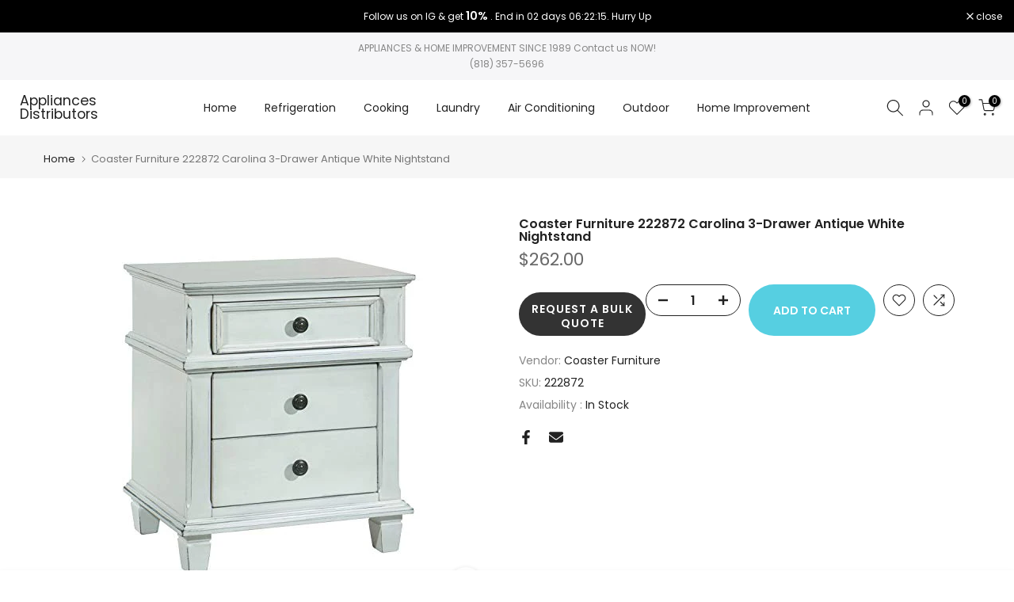

--- FILE ---
content_type: text/javascript; charset=utf-8
request_url: https://appliancesdistributors.com/products/coaster-home-furnishings-carolina-3-drawer-antique-white-nightstand.js
body_size: 217
content:
{"id":7798799794425,"title":"Coaster Furniture 222872 Carolina 3-Drawer Antique White Nightstand","handle":"coaster-home-furnishings-carolina-3-drawer-antique-white-nightstand","description":"","published_at":"2022-10-13T08:48:30-07:00","created_at":"2022-10-13T08:48:30-07:00","vendor":"Coaster Furniture","type":"Nightstand","tags":["Nightstands"],"price":26200,"price_min":26200,"price_max":26200,"available":true,"price_varies":false,"compare_at_price":0,"compare_at_price_min":0,"compare_at_price_max":0,"compare_at_price_varies":false,"variants":[{"id":43408982999289,"title":"Default Title","option1":"Default Title","option2":null,"option3":null,"sku":"222872","requires_shipping":true,"taxable":true,"featured_image":null,"available":true,"name":"Coaster Furniture 222872 Carolina 3-Drawer Antique White Nightstand","public_title":null,"options":["Default Title"],"price":26200,"weight":0,"compare_at_price":0,"inventory_management":"shopify","barcode":"","requires_selling_plan":false,"selling_plan_allocations":[]}],"images":["\/\/cdn.shopify.com\/s\/files\/1\/0631\/2538\/9561\/products\/9848e6ec-93c1-5c63-b851-678ad7795bd1.jpg?v=1665676119"],"featured_image":"\/\/cdn.shopify.com\/s\/files\/1\/0631\/2538\/9561\/products\/9848e6ec-93c1-5c63-b851-678ad7795bd1.jpg?v=1665676119","options":[{"name":"Title","position":1,"values":["Default Title"]}],"url":"\/products\/coaster-home-furnishings-carolina-3-drawer-antique-white-nightstand","media":[{"alt":"Coaster Furniture 222872 Carolina 3-Drawer Antique White Nightstand","id":30619884028153,"position":1,"preview_image":{"aspect_ratio":1.0,"height":500,"width":500,"src":"https:\/\/cdn.shopify.com\/s\/files\/1\/0631\/2538\/9561\/products\/9848e6ec-93c1-5c63-b851-678ad7795bd1.jpg?v=1665676119"},"aspect_ratio":1.0,"height":500,"media_type":"image","src":"https:\/\/cdn.shopify.com\/s\/files\/1\/0631\/2538\/9561\/products\/9848e6ec-93c1-5c63-b851-678ad7795bd1.jpg?v=1665676119","width":500}],"requires_selling_plan":false,"selling_plan_groups":[]}